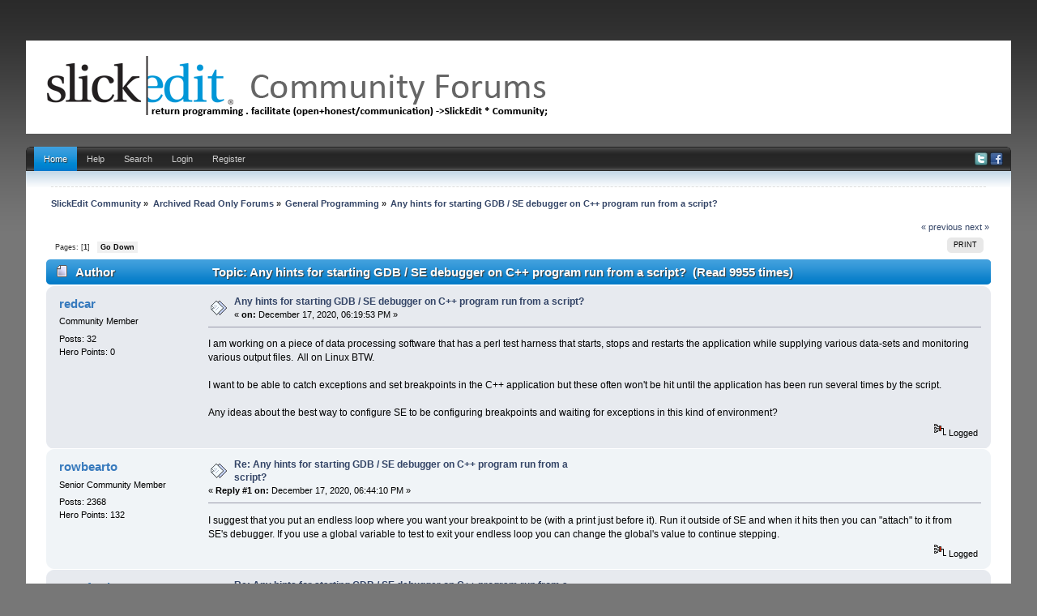

--- FILE ---
content_type: text/html; charset=UTF-8
request_url: https://community.slickedit.com/index.php/topic,18014.0.html?PHPSESSID=tpgnejvaekrr082a6rpbjfrg10
body_size: 5557
content:
<!DOCTYPE html PUBLIC "-//W3C//DTD XHTML 1.0 Transitional//EN" "http://www.w3.org/TR/xhtml1/DTD/xhtml1-transitional.dtd">
<html xmlns="http://www.w3.org/1999/xhtml" xmlns:fb="http://www.facebook.com/2008/fbml" >
<head>
	<link rel="stylesheet" type="text/css" href="//community.slickedit.com/Themes/iBlue_20g/css/index.css" />
	<link rel="stylesheet" type="text/css" href="//community.slickedit.com/Themes/default/css/webkit.css" />
	<script type="text/javascript" src="//community.slickedit.com/Themes/default/scripts/script.js"></script>
	<script type="text/javascript" src="//community.slickedit.com/Themes/iBlue_20g/scripts/theme.js"></script>
	<script type="text/javascript"><!-- // --><![CDATA[
		var smf_theme_url = "//community.slickedit.com/Themes/iBlue_20g";
		var smf_default_theme_url = "//community.slickedit.com/Themes/default";
		var smf_images_url = "//community.slickedit.com/Themes/iBlue_20g/images";
		var smf_scripturl = "https://community.slickedit.com/index.php?PHPSESSID=tpgnejvaekrr082a6rpbjfrg10&amp;";
		var smf_iso_case_folding = false;
		var smf_charset = "UTF-8";
		var ajax_notification_text = "Loading...";
		var ajax_notification_cancel_text = "Cancel";
	// ]]></script>
	<meta http-equiv="Content-Type" content="text/html; charset=UTF-8" />
	<meta name="description" content="Any hints for starting GDB / SE debugger on C++ program run from a script?" />
	<meta name="keywords" content="editor, c++, code, IDE" />
	<title>Any hints for starting GDB / SE debugger on C++ program run from a script?</title>
<!-- Bad Behavior 2.1.14 run time: 0.000 ms -->
<a href="http://www.mindfulnesstherapy.ca/calendarneurotic.php?t=91"><span style="display:none !important;"></span></a><script type="text/javascript">
<!--
function bb2_addLoadEvent(func) {
	var oldonload = window.onload;
	if (typeof window.onload != 'function') {
		window.onload = func;
	} else {
		window.onload = function() {
			oldonload();
			func();
		}
	}
}

bb2_addLoadEvent(function() {
	for ( i=0; i < document.forms.length; i++ ) {
		if (document.forms[i].method == 'post') {
			var myElement = document.createElement('input');
			myElement.setAttribute('type', 'hidden');
			myElement.name = 'bb2_screener_';
			myElement.value = '1769289812 3.148.165.102';
			document.forms[i].appendChild(myElement);
		}
	}
});
// --></script>
		
	<link rel="canonical" href="https://community.slickedit.com/index.php?topic=18014.0" />
	<link rel="help" href="https://community.slickedit.com/index.php?PHPSESSID=tpgnejvaekrr082a6rpbjfrg10&amp;action=help" />
	<link rel="search" href="https://community.slickedit.com/index.php?PHPSESSID=tpgnejvaekrr082a6rpbjfrg10&amp;action=search" />
	<link rel="contents" href="https://community.slickedit.com/index.php?PHPSESSID=tpgnejvaekrr082a6rpbjfrg10&amp;" />
	<link rel="alternate" type="application/rss+xml" title="SlickEdit Community - RSS" href="https://community.slickedit.com/index.php?PHPSESSID=tpgnejvaekrr082a6rpbjfrg10&amp;type=rss;action=.xml" />
	<link rel="prev" href="https://community.slickedit.com/index.php/topic,18014.0/prev_next,prev.html?PHPSESSID=tpgnejvaekrr082a6rpbjfrg10" />
	<link rel="next" href="https://community.slickedit.com/index.php/topic,18014.0/prev_next,next.html?PHPSESSID=tpgnejvaekrr082a6rpbjfrg10" />
	<link rel="index" href="https://community.slickedit.com/index.php/board,5.0.html?PHPSESSID=tpgnejvaekrr082a6rpbjfrg10" />
		<script type="text/javascript" src="//community.slickedit.com/Themes/default/scripts/captcha.js"></script>

	<script type="text/javascript"><!-- // --><![CDATA[
		var _gaq = _gaq || [];
		_gaq.push(['_setAccount', 'UA-170115-3']);
		_gaq.push(['_trackPageview']);

		(function() {
			var ga = document.createElement('script'); ga.type = 'text/javascript'; ga.async = true;
			ga.src = ('https:' == document.location.protocol ? 'https://ssl' : 'http://www') + '.google-analytics.com/ga.js';
			var s = document.getElementsByTagName('script')[0]; s.parentNode.insertBefore(ga, s);
		})();
	// ]]></script>
</head>
<body>
<div id="wrapper" style="width: 95%">
	<div id="header">
		<div id="header-l">
			<div id="header-r">
				 <div id="userarea" class="smalltext">
			</div>
			  <div id="logo">
			  <a href="https://community.slickedit.com/index.php?PHPSESSID=tpgnejvaekrr082a6rpbjfrg10&amp;" title=""></a>
		 </div>
		</div>
	 </div>
  </div>
<br class="clear" />
		 <div id="toolbar-l">
			  <div id="toolbar-r">
					<div id="toolbar">
					
		<div id="sfmenu">
			<ul>
				<li id="button_home">
					<a class="active " href="https://community.slickedit.com/index.php?PHPSESSID=tpgnejvaekrr082a6rpbjfrg10&amp;">Home</a>
				</li>
				<li id="button_help">
					<a class="" href="https://community.slickedit.com/index.php?PHPSESSID=tpgnejvaekrr082a6rpbjfrg10&amp;action=help">Help</a>
				</li>
				<li id="button_search">
					<a class="" href="https://community.slickedit.com/index.php?PHPSESSID=tpgnejvaekrr082a6rpbjfrg10&amp;action=search">Search</a>
				</li>
				<li id="button_login">
					<a class="" href="https://community.slickedit.com/index.php?PHPSESSID=tpgnejvaekrr082a6rpbjfrg10&amp;action=login">Login</a>
				</li>
				<li id="button_register">
					<a class="" href="https://community.slickedit.com/index.php?PHPSESSID=tpgnejvaekrr082a6rpbjfrg10&amp;action=register">Register</a>
				</li>
			</ul>
            
            <div id="social-icons">
                        <a href="//www.twitter.com/slickedit"><img src="/Themes/iBlue_20g/images/twitter.png" alt="Twitter"></a>
                        <a href="//www.facebook.com/slickedit"><img src="/Themes/iBlue_20g/images/facebook.png" alt="Facebook"></a>
             </div>
            
		</div><br class="clear" />
				  </div>
			 </div>
		 </div>
	  <div id="bodyarea">
	<div class="navigate_section">
		<ul>
			<li>
				<a href="https://community.slickedit.com/index.php?PHPSESSID=tpgnejvaekrr082a6rpbjfrg10&amp;"><span>SlickEdit Community</span></a> &#187
			</li>
			<li>
				<a href="https://community.slickedit.com/index.php?PHPSESSID=tpgnejvaekrr082a6rpbjfrg10&amp;#c4"><span>Archived Read Only Forums</span></a> &#187
			</li>
			<li>
				<a href="https://community.slickedit.com/index.php/board,5.0.html?PHPSESSID=tpgnejvaekrr082a6rpbjfrg10"><span>General Programming</span></a> &#187
			</li>
			<li class="last">
				<a href="https://community.slickedit.com/index.php/topic,18014.0.html?PHPSESSID=tpgnejvaekrr082a6rpbjfrg10"><span>Any hints for starting GDB / SE debugger on C++ program run from a script?</span></a>
			</li>
		</ul>
	</div>
			<a id="top"></a>
			<a id="msg70743"></a>
			<div class="pagesection">
				<div class="nextlinks"><a href="https://community.slickedit.com/index.php/topic,18014.0/prev_next,prev.html?PHPSESSID=tpgnejvaekrr082a6rpbjfrg10#new">&laquo; previous</a> <a href="https://community.slickedit.com/index.php/topic,18014.0/prev_next,next.html?PHPSESSID=tpgnejvaekrr082a6rpbjfrg10#new">next &raquo;</a></div>
		<div class="buttonlist floatright">
			<ul>
				<li><a class="button_strip_print" href="https://community.slickedit.com/index.php?PHPSESSID=tpgnejvaekrr082a6rpbjfrg10&amp;action=printpage;topic=18014.0" rel="new_win nofollow"><span class="last">Print</span></a></li>
			</ul>
		</div>
				<div class="pagelinks floatleft">Pages: [<strong>1</strong>]   &nbsp;&nbsp;<a href="#lastPost"><strong>Go Down</strong></a></div>
			</div>
			<div id="forumposts">
				<div class="cat_bar">
					<h3 class="catbg">
						<img src="//community.slickedit.com/Themes/iBlue_20g/images/topic/normal_post.gif" align="bottom" alt="" />
						<span id="author">Author</span>
						Topic: Any hints for starting GDB / SE debugger on C++ program run from a script? &nbsp;(Read 9955 times)
					</h3>
				</div>
				<form action="https://community.slickedit.com/index.php?PHPSESSID=tpgnejvaekrr082a6rpbjfrg10&amp;action=quickmod2;topic=18014.0" method="post" accept-charset="UTF-8" name="quickModForm" id="quickModForm" style="margin: 0;" onsubmit="return oQuickModify.bInEditMode ? oQuickModify.modifySave('28392e73d2f66868755b712c390cfad9', 'bcc0d784') : false">
				<div class="windowbg">
					<span class="topslice"><span></span></span>
					<div class="post_wrapper">
						<div class="poster">
							<h4>
								<a href="https://community.slickedit.com/index.php?PHPSESSID=tpgnejvaekrr082a6rpbjfrg10&amp;action=profile;u=43623" title="View the profile of redcar">redcar</a>
							</h4>
							<ul class="reset smalltext" id="msg_70743_extra_info">
								<li class="postgroup">Community Member</li>
								<li class="stars"></li>
								<li class="postcount">Posts: 32</li>
								<li class="karma">Hero Points: 0</li>
								<li class="profile">
									<ul>
									</ul>
								</li>
							</ul>
						</div>
						<div class="postarea">
							<div class="flow_hidden">
								<div class="keyinfo">
									<div class="messageicon">
										<img src="//community.slickedit.com/Themes/iBlue_20g/images/post/xx.gif" alt="" />
									</div>
									<h5 id="subject_70743">
										<a href="https://community.slickedit.com/index.php/topic,18014.msg70743.html?PHPSESSID=tpgnejvaekrr082a6rpbjfrg10#msg70743" rel="nofollow">Any hints for starting GDB / SE debugger on C++ program run from a script?</a>
									</h5>
									<div class="smalltext">&#171; <strong> on:</strong> December 17, 2020, 06:19:53 PM &#187;</div>
									<div id="msg_70743_quick_mod"></div>
								</div>
							</div>
							<div class="post">
								<div class="inner" id="msg_70743">I am working on a piece of data processing software that has a perl test harness that starts, stops and restarts the application while supplying various data-sets and monitoring various output files.&nbsp; All on Linux BTW.<br /><br />I want to be able to catch exceptions and set breakpoints in the C++ application but these often won&#039;t be hit until the application has been run several times by the script.<br /><br />Any ideas about the best way to configure SE to be configuring breakpoints and waiting for exceptions in this kind of environment?</div>
							</div>
						</div>
						<div class="moderatorbar">
							<div class="smalltext modified" id="modified_70743">
							</div>
							<div class="smalltext reportlinks">
								<img src="//community.slickedit.com/Themes/iBlue_20g/images/ip.gif" alt="" />
								Logged
							</div>
						</div>
					</div>
					<span class="botslice"><span></span></span>
				</div>
				<hr class="post_separator" />
				<a id="msg70744"></a>
				<div class="windowbg2">
					<span class="topslice"><span></span></span>
					<div class="post_wrapper">
						<div class="poster">
							<h4>
								<a href="https://community.slickedit.com/index.php?PHPSESSID=tpgnejvaekrr082a6rpbjfrg10&amp;action=profile;u=1139" title="View the profile of rowbearto">rowbearto</a>
							</h4>
							<ul class="reset smalltext" id="msg_70744_extra_info">
								<li class="postgroup">Senior Community Member</li>
								<li class="stars"></li>
								<li class="postcount">Posts: 2368</li>
								<li class="karma">Hero Points: 132</li>
								<li class="profile">
									<ul>
									</ul>
								</li>
							</ul>
						</div>
						<div class="postarea">
							<div class="flow_hidden">
								<div class="keyinfo">
									<div class="messageicon">
										<img src="//community.slickedit.com/Themes/iBlue_20g/images/post/xx.gif" alt="" />
									</div>
									<h5 id="subject_70744">
										<a href="https://community.slickedit.com/index.php/topic,18014.msg70744.html?PHPSESSID=tpgnejvaekrr082a6rpbjfrg10#msg70744" rel="nofollow">Re: Any hints for starting GDB / SE debugger on C++ program run from a script?</a>
									</h5>
									<div class="smalltext">&#171; <strong>Reply #1 on:</strong> December 17, 2020, 06:44:10 PM &#187;</div>
									<div id="msg_70744_quick_mod"></div>
								</div>
							</div>
							<div class="post">
								<div class="inner" id="msg_70744">I suggest that you put an endless loop where you want your breakpoint to be (with a print just before it). Run it outside of SE and when it hits then you can &quot;attach&quot; to it from SE&#039;s debugger. If you use a global variable to test to exit your endless loop you can change the global&#039;s value to continue stepping.</div>
							</div>
						</div>
						<div class="moderatorbar">
							<div class="smalltext modified" id="modified_70744">
							</div>
							<div class="smalltext reportlinks">
								<img src="//community.slickedit.com/Themes/iBlue_20g/images/ip.gif" alt="" />
								Logged
							</div>
						</div>
					</div>
					<span class="botslice"><span></span></span>
				</div>
				<hr class="post_separator" />
				<a id="msg70786"></a>
				<div class="windowbg">
					<span class="topslice"><span></span></span>
					<div class="post_wrapper">
						<div class="poster">
							<h4>
								<a href="https://community.slickedit.com/index.php?PHPSESSID=tpgnejvaekrr082a6rpbjfrg10&amp;action=profile;u=65716" title="View the profile of crawford">crawford</a>
							</h4>
							<ul class="reset smalltext" id="msg_70786_extra_info">
								<li class="postgroup">Junior Community Member</li>
								<li class="stars"></li>
								<li class="postcount">Posts: 3</li>
								<li class="karma">Hero Points: 0</li>
								<li class="profile">
									<ul>
									</ul>
								</li>
							</ul>
						</div>
						<div class="postarea">
							<div class="flow_hidden">
								<div class="keyinfo">
									<div class="messageicon">
										<img src="//community.slickedit.com/Themes/iBlue_20g/images/post/xx.gif" alt="" />
									</div>
									<h5 id="subject_70786">
										<a href="https://community.slickedit.com/index.php/topic,18014.msg70786.html?PHPSESSID=tpgnejvaekrr082a6rpbjfrg10#msg70786" rel="nofollow">Re: Any hints for starting GDB / SE debugger on C++ program run from a script?</a>
									</h5>
									<div class="smalltext">&#171; <strong>Reply #2 on:</strong> December 25, 2020, 01:51:37 PM &#187;</div>
									<div id="msg_70786_quick_mod"></div>
								</div>
							</div>
							<div class="post">
								<div class="inner" id="msg_70786">Hi, I have a question about this solution: How to stop the endless loop, though? It sounds okay theoretically but I can&#039;t do it. Maybe I should abort the loop after you get the result outside of the loop? I&#039;m trying every possibility since the morning at my <span style="color: black;" class="bbc_color"><a href="https://tranio.com/germany/bavaria/" class="bbc_link" target="_blank" rel="noopener noreferrer">property in Bavaria</a></span> but nothing works for me so far.</div>
							</div>
						</div>
						<div class="moderatorbar">
							<div class="smalltext modified" id="modified_70786">
							</div>
							<div class="smalltext reportlinks">
								<img src="//community.slickedit.com/Themes/iBlue_20g/images/ip.gif" alt="" />
								Logged
							</div>
						</div>
					</div>
					<span class="botslice"><span></span></span>
				</div>
				<hr class="post_separator" />
				<a id="msg70787"></a>
				<div class="windowbg2">
					<span class="topslice"><span></span></span>
					<div class="post_wrapper">
						<div class="poster">
							<h4>
								<a href="https://community.slickedit.com/index.php?PHPSESSID=tpgnejvaekrr082a6rpbjfrg10&amp;action=profile;u=1139" title="View the profile of rowbearto">rowbearto</a>
							</h4>
							<ul class="reset smalltext" id="msg_70787_extra_info">
								<li class="postgroup">Senior Community Member</li>
								<li class="stars"></li>
								<li class="postcount">Posts: 2368</li>
								<li class="karma">Hero Points: 132</li>
								<li class="profile">
									<ul>
									</ul>
								</li>
							</ul>
						</div>
						<div class="postarea">
							<div class="flow_hidden">
								<div class="keyinfo">
									<div class="messageicon">
										<img src="//community.slickedit.com/Themes/iBlue_20g/images/post/xx.gif" alt="" />
									</div>
									<h5 id="subject_70787">
										<a href="https://community.slickedit.com/index.php/topic,18014.msg70787.html?PHPSESSID=tpgnejvaekrr082a6rpbjfrg10#msg70787" rel="nofollow">Re: Any hints for starting GDB / SE debugger on C++ program run from a script?</a>
									</h5>
									<div class="smalltext">&#171; <strong>Reply #3 on:</strong> December 25, 2020, 03:28:57 PM &#187;</div>
									<div id="msg_70787_quick_mod"></div>
								</div>
							</div>
							<div class="post">
								<div class="inner" id="msg_70787">Use a global variable for the loop such as:<br /><br /><div class="codeheader">Code: <a href="javascript:void(0);" onclick="return smfSelectText(this);" class="codeoperation">[Select]</a></div><code class="bbc_code">int global_var = 1;<br /><br />void some_function()<br />{<br />&nbsp; while(global_var == 1);<br />}</code><br />When you attach and are in the debugger, use the debugger to set global_var to 0, then when you step through you will exit the loop.<br /><br />Your code should only invoke this loop when it detects the &quot;error condition&quot; where you want something like a &quot;breakpoint&quot;.</div>
							</div>
						</div>
						<div class="moderatorbar">
							<div class="smalltext modified" id="modified_70787">
							</div>
							<div class="smalltext reportlinks">
								<img src="//community.slickedit.com/Themes/iBlue_20g/images/ip.gif" alt="" />
								Logged
							</div>
						</div>
					</div>
					<span class="botslice"><span></span></span>
				</div>
				<hr class="post_separator" />
				</form>
			</div>
			<a id="lastPost"></a>
			<div class="pagesection">
				
		<div class="buttonlist floatright">
			<ul>
				<li><a class="button_strip_print" href="https://community.slickedit.com/index.php?PHPSESSID=tpgnejvaekrr082a6rpbjfrg10&amp;action=printpage;topic=18014.0" rel="new_win nofollow"><span class="last">Print</span></a></li>
			</ul>
		</div>
				<div class="pagelinks floatleft">Pages: [<strong>1</strong>]   &nbsp;&nbsp;<a href="#top"><strong>Go Up</strong></a></div>
				<div class="nextlinks_bottom"><a href="https://community.slickedit.com/index.php/topic,18014.0/prev_next,prev.html?PHPSESSID=tpgnejvaekrr082a6rpbjfrg10#new">&laquo; previous</a> <a href="https://community.slickedit.com/index.php/topic,18014.0/prev_next,next.html?PHPSESSID=tpgnejvaekrr082a6rpbjfrg10#new">next &raquo;</a></div>
			</div>
	<div class="navigate_section">
		<ul>
			<li>
				<a href="https://community.slickedit.com/index.php?PHPSESSID=tpgnejvaekrr082a6rpbjfrg10&amp;"><span>SlickEdit Community</span></a> &#187
			</li>
			<li>
				<a href="https://community.slickedit.com/index.php?PHPSESSID=tpgnejvaekrr082a6rpbjfrg10&amp;#c4"><span>Archived Read Only Forums</span></a> &#187
			</li>
			<li>
				<a href="https://community.slickedit.com/index.php/board,5.0.html?PHPSESSID=tpgnejvaekrr082a6rpbjfrg10"><span>General Programming</span></a> &#187
			</li>
			<li class="last">
				<a href="https://community.slickedit.com/index.php/topic,18014.0.html?PHPSESSID=tpgnejvaekrr082a6rpbjfrg10"><span>Any hints for starting GDB / SE debugger on C++ program run from a script?</span></a>
			</li>
		</ul>
	</div>
			<div id="moderationbuttons"></div>
			<div class="plainbox" id="display_jump_to">&nbsp;</div>
		<br class="clear" />
			<form action="https://community.slickedit.com/index.php?PHPSESSID=tpgnejvaekrr082a6rpbjfrg10&amp;action=spellcheck" method="post" accept-charset="UTF-8" name="spell_form" id="spell_form" target="spellWindow"><input type="hidden" name="spellstring" value="" /></form>
				<script type="text/javascript" src="//community.slickedit.com/Themes/default/scripts/spellcheck.js"></script>
				<script type="text/javascript" src="//community.slickedit.com/Themes/default/scripts/topic.js"></script>
				<script type="text/javascript"><!-- // --><![CDATA[
					if ('XMLHttpRequest' in window)
					{
						var oQuickModify = new QuickModify({
							sScriptUrl: smf_scripturl,
							bShowModify: true,
							iTopicId: 18014,
							sTemplateBodyEdit: '\n\t\t\t\t\t\t\t\t<div id="quick_edit_body_container" style="width: 90%">\n\t\t\t\t\t\t\t\t\t<div id="error_box" style="padding: 4px;" class="error"><' + '/div>\n\t\t\t\t\t\t\t\t\t<textarea class="editor" name="message" rows="12" style="width: 100%; margin-bottom: 10px;" tabindex="1">%body%<' + '/textarea><br />\n\t\t\t\t\t\t\t\t\t<input type="hidden" name="bcc0d784" value="28392e73d2f66868755b712c390cfad9" />\n\t\t\t\t\t\t\t\t\t<input type="hidden" name="topic" value="18014" />\n\t\t\t\t\t\t\t\t\t<input type="hidden" name="msg" value="%msg_id%" />\n\t\t\t\t\t\t\t\t\t<div class="righttext">\n\t\t\t\t\t\t\t\t\t\t<input type="submit" name="post" value="Save" tabindex="2" onclick="return oQuickModify.modifySave(\'28392e73d2f66868755b712c390cfad9\', \'bcc0d784\');" accesskey="s" class="button_submit" />&nbsp;&nbsp;<input type="button" value="Spell Check" tabindex="3" onclick="spellCheck(\'quickModForm\', \'message\');" class="button_submit" />&nbsp;&nbsp;<input type="submit" name="cancel" value="Cancel" tabindex="4" onclick="return oQuickModify.modifyCancel();" class="button_submit" />\n\t\t\t\t\t\t\t\t\t<' + '/div>\n\t\t\t\t\t\t\t\t<' + '/div>',
							sTemplateSubjectEdit: '<input type="text" style="width: 90%;" name="subject" value="%subject%" size="80" maxlength="80" tabindex="5" class="input_text" />',
							sTemplateBodyNormal: '%body%',
							sTemplateSubjectNormal: '<a hr'+'ef="https://community.slickedit.com/index.php?PHPSESSID=tpgnejvaekrr082a6rpbjfrg10&amp;'+'?topic=18014.msg%msg_id%#msg%msg_id%" rel="nofollow">%subject%<' + '/a>',
							sTemplateTopSubject: 'Topic: %subject% &nbsp;(Read 9955 times)',
							sErrorBorderStyle: '1px solid red'
						});

						aJumpTo[aJumpTo.length] = new JumpTo({
							sContainerId: "display_jump_to",
							sJumpToTemplate: "<label class=\"smalltext\" for=\"%select_id%\">Jump to:<" + "/label> %dropdown_list%",
							iCurBoardId: 5,
							iCurBoardChildLevel: 0,
							sCurBoardName: "General Programming",
							sBoardChildLevelIndicator: "==",
							sBoardPrefix: "=> ",
							sCatSeparator: "-----------------------------",
							sCatPrefix: "",
							sGoButtonLabel: "go"
						});

						aIconLists[aIconLists.length] = new IconList({
							sBackReference: "aIconLists[" + aIconLists.length + "]",
							sIconIdPrefix: "msg_icon_",
							sScriptUrl: smf_scripturl,
							bShowModify: true,
							iBoardId: 5,
							iTopicId: 18014,
							sSessionId: "28392e73d2f66868755b712c390cfad9",
							sSessionVar: "bcc0d784",
							sLabelIconList: "Message Icon",
							sBoxBackground: "transparent",
							sBoxBackgroundHover: "#ffffff",
							iBoxBorderWidthHover: 1,
							sBoxBorderColorHover: "#adadad" ,
							sContainerBackground: "#ffffff",
							sContainerBorder: "1px solid #adadad",
							sItemBorder: "1px solid #ffffff",
							sItemBorderHover: "1px dotted gray",
							sItemBackground: "transparent",
							sItemBackgroundHover: "#e0e0f0"
						});
					}
				// ]]></script>
			<script type="text/javascript"><!-- // --><![CDATA[
				var verificationpostHandle = new smfCaptcha("https://community.slickedit.com/index.php?PHPSESSID=tpgnejvaekrr082a6rpbjfrg10&amp;action=verificationcode;vid=post;rand=52ee4a5c5ed0cc12d244cca5dc662c97", "post", 1);
			// ]]></script>
	  </div>
<div id="footer">
	 <div id="foot-l">
		  <div id="foot-r">
			  <div id="footerarea">
						<div class="left">
			<span class="smalltext" style="display: inline; visibility: visible; font-family: Verdana, Arial, sans-serif;"><a href="https://community.slickedit.com/index.php?PHPSESSID=tpgnejvaekrr082a6rpbjfrg10&amp;action=credits" title="Simple Machines Forum" target="_blank" class="new_win">SMF 2.0.19</a> |
 <a href="https://www.simplemachines.org/about/smf/license.php" title="License" target="_blank" class="new_win">SMF &copy; 2021</a>, <a href="https://www.simplemachines.org" title="Simple Machines" target="_blank" class="new_win">Simple Machines</a>
			</span></div>
                        <div class="right"><small>&copy;2026 SlickEdit Inc.<br></small></div>

						<div class="left"><a id="button_xhtml" href="http://validator.w3.org/check?uri=referer" target="_blank" class="new_win" title="Valid XHTML 1.0!"><small>XHTML</small></a> <a id="button_rss" href="https://community.slickedit.com/index.php?PHPSESSID=tpgnejvaekrr082a6rpbjfrg10&amp;action=.xml;type=rss" class="new_win"><small>RSS</small></a>
					  <a id="button_wap2" href="https://community.slickedit.com/index.php?PHPSESSID=tpgnejvaekrr082a6rpbjfrg10&amp;wap2" class="new_win"><small>WAP2</small></a></div>
		 </div>
	  </div>
	</div>
 </div>
	
</div>
</body></html>